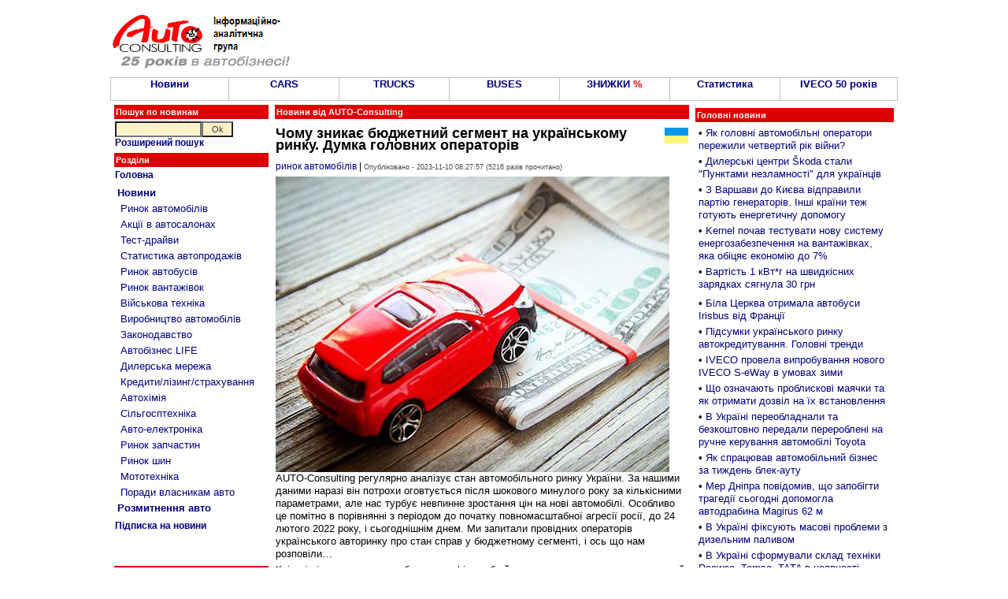

--- FILE ---
content_type: text/html; charset=windows-1251
request_url: http://autoconsulting.com.ua/article.php?sid=55101
body_size: 17154
content:
<script language='JavaScript' type='text/javascript' src='https://www.autoconsulting.com.ua/adclick/adx.js'></script>
<script language='JavaScript' type='text/javascript'>
<!--
   if (!document.phpAds_used) document.phpAds_used = ',';
   phpAds_random = new String (Math.random()); phpAds_random = phpAds_random.substring(2,11);
   
   document.write ("<" + "script language='JavaScript' type='text/javascript' src='");
   document.write ("https://www.autoconsulting.com.ua/adclick/adjs.php?n=" + phpAds_random);
   document.write ("&amp;clientid=525");
   document.write ("&amp;exclude=" + document.phpAds_used);
   if (document.referrer)
      document.write ("&amp;referer=" + escape(document.referrer));
   document.write ("'><" + "/script>");
//-->
</script><noscript><a href='https://www.autoconsulting.com.ua/adclick/adclick.php?n=a2ddb01e' target='_blank'><img src='https://www.autoconsulting.com.ua/adclick/adview.php?clientid=525&amp;n=a2ddb01e' border='0' alt=''></a></noscript>





<html>
<head>
<meta http-equiv="Content-Type" content="text/html; charset=windows-1251">
<title>Чому зникає бюджетний сегмент на українському ринку. Думка головних операторів: Авто новини від AUTO-Consulting - бюджет</title>
<META NAME=KEYWORDS CONTENT="Чому зникає бюджетний сегмент на українському ринку. Думка головних операторів, бюджет, автобазар, автосалон, продажа, авто, автобизнес, автомобиль, автокредит, растаможка авто, автошоу, автоновости, транспорт, автострахование, дороги, автовыстаки, автоновинки, цены, авторынок, автопродажа, СТО">
<META NAME=DESCRIPTION CONTENT="Чому зникає бюджетний сегмент на українському ринку. Думка головних операторів: Авто новости от AUTO-Consulting - автосалон бюджет">

<META property="og:description" content="

AUTO-Consulting регулярно аналізує стан автомобільного ринку України. За нашими даними наразі він потрохи оговтується після шокового минулого року за кількісними параметрами, але нас турбує невпинне зростання цін на нові автомобілі. Особливо це помітно в порівнянні з періодом до початку повномасштабної агресії росії, до 24 лютого 2022 року, і сьогоднішнім днем. Ми запитали провідних операторів українського авторинку про стан справ у бюджетному сегменті, і ось що нам розповіли…" />
<META property="og:image" content="https://www.autoconsulting.com.ua/pictures/_upload/1617101552vYTZ_h.jpg" />

<link rel="SHORTCUT ICON" href="favicon.ico">
<link rel="stylesheet" href="/inc/style.css" type="text/css">
<link rel="alternate" type="application/rss+xml" title="Автобізнес в Україні" href="https://www.autoconsulting.com.ua/rss.html">
<link rel="alternate" type="application/rss+xml" title="Відгуки про автівки" href="https://www.autoconsulting.com.ua/autoforum/rss.php">

</head>

<body bgcolor="#FFFFFF" leftmargin=0 topmargin=0 marginwidth=0 marginheight=0>

<SCRIPT language=JavaScript>
<!--
function hovCell(n) 
{n.style.background='#F8F8F8'
}
function Cell(n) 
{n.style.background='#FFFFFF'
}
//-->
</SCRIPT>


<table width=1000 align=center>
<tr>
<td valign=middle><br><a href='index.php'><img src='https://www.autoconsulting.com.ua/images/logo__25.gif' align=left border=0 alt='Интернет-ресурс информационно-аналитической группы AUTO-Consulting'></a>&nbsp;&nbsp;</td>
<td align=left>
<script language='JavaScript' type='text/javascript' src='https://www.autoconsulting.com.ua/adclick/adx.js'></script>
<script language='JavaScript' type='text/javascript'>
<!--
   if (!document.phpAds_used) document.phpAds_used = ',';
   phpAds_random = new String (Math.random()); phpAds_random = phpAds_random.substring(2,11);
   
   document.write ("<" + "script language='JavaScript' type='text/javascript' src='");
   document.write ("https://www.autoconsulting.com.ua/adclick/adjs.php?n=" + phpAds_random);
   document.write ("&amp;what=zone:2");
   document.write ("&amp;exclude=" + document.phpAds_used);
   if (document.referrer)
      document.write ("&amp;referer=" + escape(document.referrer));
   document.write ("'><" + "/script>");
//-->
</script><noscript><a href='https://www.autoconsulting.com.ua/adclick/adclick.php?n=a4b362fe' target='_blank'><img src='https://www.autoconsulting.com.ua/adclick/adview.php?what=zone:2&amp;n=a4b362fe' border='0' alt=''></a></noscript>
</td></tr>
</table>


<!--                  Верхнее меню                  -->
<table width=1000 border=0 cellspacing=0 cellpadding=0 align=center><tr><td bgcolor=Silver>
<table width=100% height=30 border=0 cellspacing=1 cellpadding=0>
<tr>
<td bgcolor='#FFFFFF' align=center valign=center width=15% onMouseOver=hovCell(this) onMouseOut=Cell(this)><b><a href='news.php' title='Авто-Новини'>Новини</a></b></td>
<td bgcolor='#FFFFFF' align=center valign=center width=14% onMouseOver=hovCell(this) onMouseOut=Cell(this)><b><a href='news.php?part=CARS'>CARS</a></b></td>
<td bgcolor='#FFFFFF' align=center valign=center width=14% onMouseOver=hovCell(this) onMouseOut=Cell(this)><b><a href='news.php?part=TRUCKS'>TRUCKS</a></b></td>
<td bgcolor='#FFFFFF' align=center valign=center width=14% onMouseOver=hovCell(this) onMouseOut=Cell(this)><b><a href='news.php?catid=5'>BUSES</a></b></td>
<td bgcolor='#FFFFFF' align=center valign=center width=14% onMouseOver=hovCell(this) onMouseOut=Cell(this)><b><a href='news.php?part=SALES'>ЗНИЖКИ <font color=red>%</font></a></b></td>
<td bgcolor='#FFFFFF' align=center valign=center width=14% onMouseOver=hovCell(this) onMouseOut=Cell(this)><b><a href='news.php?catid=41'>Статистика</a></b></td>
<td bgcolor='#FFFFFF' align=center valign=center width=15% onMouseOver=hovCell(this) onMouseOut=Cell(this)><b><a href='https://www.autoconsulting.ua/pictures/iveco/2025/iveco50/'>IVECO 50 років</a></b></td>
</tr>
</table>
</td></tr></table>


<script language='JavaScript' type='text/javascript' src='https://www.autoconsulting.com.ua/adclick/adx.js'></script>
<script language='JavaScript' type='text/javascript'>
<!--
   if (!document.phpAds_used) document.phpAds_used = ',';
   phpAds_random = new String (Math.random()); phpAds_random = phpAds_random.substring(2,11);
   
   document.write ("<" + "script language='JavaScript' type='text/javascript' src='");
   document.write ("https://www.autoconsulting.com.ua/adclick/adjs.php?n=" + phpAds_random);
   document.write ("&amp;clientid=525");
   document.write ("&amp;exclude=" + document.phpAds_used);
   if (document.referrer)
      document.write ("&amp;referer=" + escape(document.referrer));
   document.write ("'><" + "/script>");
//-->
</script><noscript><a href='https://www.autoconsulting.com.ua/adclick/adclick.php?n=ab01e362' target='_blank'><img src='https://www.autoconsulting.com.ua/adclick/adview.php?clientid=525&amp;n=ab01e362' border='0' alt=''></a></noscript>







<script language='JavaScript' type='text/javascript' src='https://www.autoconsulting.com.ua/adclick/adx.js'></script>
<script language='JavaScript' type='text/javascript' src='https://www.autoconsulting.com.ua/adclick/adlayer.php?what=zone:5&amp;layerstyle=simple&amp;align=center&amp;valign=bottom&amp;padding=0&amp;padding=0&amp;shifth=0&amp;shiftv=0&amp;closebutton=t&amp;closetime=30&amp;backcolor=FFFFFF&amp;bordercolor=FFFFFF'></script>


<!--                 Левое меню             -->
<table width=1000 align=center>
<tr>
<td valign=top width=200>
<form method=POST action='search.php'>
<table width=100%>
<tr><td class=title>Пошук по новинам</td></tr>
<tr><td class=block>
<input type=text name=q style='width: 110px'><input type=submit value="Ok" name=Go style='width: 40px'><br>
<b><a href='search.php'>Розширений пошук</a></b>
</td></tr>
</form>
</table>


<table width=100%>
<tr><td class=title>Розділи</td></tr>
<tr><td class=block>
<a href='index.php'><b>Головна</b></a><br>
</td></tr>
<tr><td class=block>
<table width=100%  cellspacing=2 cellpadding=1 border=0>
<tr><td><a href='news.php'><b>Новини</b></a><br></td></tr>
<tr><td>&nbsp;<a href='news.php?catid=16'>Ринок автомобілів</a></td></tr>
<tr><td>&nbsp;<a href='news.php?catid=33'>Акції в автосалонах</a></td></tr>
<tr><td>&nbsp;<a href='news.php?catid=32'>Тест-драйви</a></td></tr>
<tr><td>&nbsp;<a href='news.php?catid=41'>Статистика автопродажів</a></td></tr>
<tr><td>&nbsp;<a href='news.php?catid=5'>Ринок автобусів</a></td></tr>
<tr><td>&nbsp;<a href='news.php?catid=4'>Ринок вантажівок</a></td></tr>
<tr><td>&nbsp;<a href='news.php?catid=39'>Військова техніка</a></td></tr>
<tr><td>&nbsp;<a href='news.php?catid=17'>Виробництво автомобілів</a></td></tr>
<tr><td>&nbsp;<a href='news.php?catid=30'>Законодавство</a></td></tr>
<tr><td>&nbsp;<a href='news.php?catid=38'>Автобізнес LIFE</a></td></tr>
<tr><td>&nbsp;<a href='news.php?catid=9'>Дилерська мережа</a></td></tr>
<tr><td>&nbsp;<a href='news.php?catid=34'>Кредити/лізинг/страхування</a></td></tr>
<tr><td>&nbsp;<a href='news.php?catid=13'>Автохімія</a></td></tr>
<tr><td>&nbsp;<a href='http://agropravda.com' target=_blank title='Сільгосптехніка, агробізнес на АгроПравді'>Сільгосптехніка</a></td></tr>
<tr><td>&nbsp;<a href='news.php?catid=35'>Авто-електроніка</a></td></tr>
<tr><td>&nbsp;<a href='news.php?catid=11'>Ринок запчастин</a></td></tr>
<tr><td>&nbsp;<a href='news.php?catid=8'>Ринок шин</a></td></tr>
<tr><td>&nbsp;<a href='http://agropravda.com/news/mototehnika' target=_blank>Мототехніка</a></td></tr>
<tr><td>&nbsp;<a href='news.php?catid=37'>Поради власникам авто</a></td></tr>
<tr><td><a href='custom.php'><b>Розмитнення авто</b></a><br></td></tr>
</table>
</td></tr>
<tr><td class=block><b><a href='http://www.autoonline.com.ua/mail.php'>Підписка на новини</a></b></td></tr>
</table><br>
<table width=100%><tr><td align=center>
<script language='JavaScript' type='text/javascript' src='https://www.autoconsulting.com.ua/adclick/adx.js'></script>
<script language='JavaScript' type='text/javascript'>
<!--
   if (!document.phpAds_used) document.phpAds_used = ',';
   phpAds_random = new String (Math.random()); phpAds_random = phpAds_random.substring(2,11);
   
   document.write ("<" + "script language='JavaScript' type='text/javascript' src='");
   document.write ("https://www.autoconsulting.com.ua/adclick/adjs.php?n=" + phpAds_random);
   document.write ("&amp;what=zone:49");
   document.write ("&amp;exclude=" + document.phpAds_used);
   if (document.referrer)
      document.write ("&amp;referer=" + escape(document.referrer));
   document.write ("'><" + "/script>");
//-->
</script>

</td></tr></table>
<br>

<table width=100%><tr><td class=title>&#149;&nbsp;Новини по темі: <b>бюджет</b></td></tr><tr><td class=block>&#149;&nbsp;<a href='article.php?sid=60048'>На ринку ЄС масово з`являться бюджетні авто за 15 тис. євро</a></td></tr><tr><td class=block>&#149;&nbsp;<a href='article.php?sid=59924'>Верховна Рада проголосувала Бюджет-2026. Що там по автомобільному ринку?</a></td></tr><tr><td class=block>&#149;&nbsp;<a href='article.php?sid=58281'>В лютому 2025 року основним бюджетоформуючим товаром на митниці були автомобілі</a></td></tr><tr><td class=block>&#149;&nbsp;<a href='article.php?sid=58051'>Нафтопродукти та автомобілі стали бюджетоформуючими товарами на митниці у січні</a></td></tr><tr><td class=block>&#149;&nbsp;<a href='article.php?sid=57096'>В Кременчуці створили бюджетний комунальний автомобіль для заміни застарілих ГАЗонів</a></td></tr><tr><td class=block>&#149;&nbsp;<a href='article.php?sid=56976'>В Україні вперше застосували шасі MAN TGM для бюджетної забудови </a></td></tr><tr><td class=block>&#149;&nbsp;<a href='article.php?sid=56842'>Як зміняться бюджетні платежі на авторинку після введення військового збору. Експертна думка</a></td></tr><tr><td class=block>&#149;&nbsp;<a href='article.php?sid=55681'>Штрафи за паркування в січні поповнили бюджет Києва на 5 млн. грн.</a></td></tr><tr><td class=block>&#149;&nbsp;<a href='article.php?sid=55304'>Volkswagen та Renault спільно планують створити бюджетний електромобіль</a></td></tr><tr><td class=block>&#149;&nbsp;<a href='article.php?sid=55230'>Бюджетний дизель: за скільки зараз можна купити новий автомобіль з дизельним двигуном</a></td></tr><tr><td height=10 align=center><b><a href='search.php?q=бюджет'>Ще по <b>бюджет</b>...</a></b></td></tr></table>
</td>

<!--                 Текст новости             -->
<td valign=top width=530>
<table width=100%><tr><td class=title><b>Новини від AUTO-Consulting</b></td></tr></table>
<table width=100%><tr>
<td class=block align=center>

<script language='JavaScript' type='text/javascript' src='https://www.autoconsulting.com.ua/adclick/adx.js'></script>
<script language='JavaScript' type='text/javascript'>
<!--
   if (!document.phpAds_used) document.phpAds_used = ',';
   phpAds_random = new String (Math.random()); phpAds_random = phpAds_random.substring(2,11);
   
   document.write ("<" + "script language='JavaScript' type='text/javascript' src='");
   document.write ("https://www.autoconsulting.com.ua/adclick/adjs.php?n=" + phpAds_random);
   document.write ("&amp;what=zone:3");
   document.write ("&amp;exclude=" + document.phpAds_used);
   if (document.referrer)
      document.write ("&amp;referer=" + escape(document.referrer));
   document.write ("'><" + "/script>");
//-->
</script><noscript><a href='https://www.autoconsulting.com.ua/adclick/adclick.php?n=a1fc9197' target='_blank'><img src='https://www.autoconsulting.com.ua/adclick/adview.php?what=zone:3&amp;n=a1fc9197' border='0' alt=''></a></noscript>

</td>
</tr></table>
<table width=100%><tr><td class=block><a href='news.php?topicid=32'><img src='https://www.autoconsulting.com.ua//images/ukricon.gif' alt='Всі новини по темі - Україна' align=right border=0></a><h1>Чому зникає бюджетний сегмент на українському ринку. Думка головних операторів</h1><a href='news.php?catid=16' title='Всі новини по темі - ринок автомобілів'>ринок автомобілів</a> | <font class=little>Опубліковано - 2023-11-10 08:27:57 (5216 разів прочитано)</font></td></tr><tr><td><img src='https://www.autoconsulting.com.ua/pictures/_upload/1617101552vYTZ_h.jpg' alt='Чому зникає бюджетний сегмент на українському ринку. Думка головних операторів - бюджет'>
<br>
AUTO-Consulting регулярно аналізує стан автомобільного ринку України. За нашими даними наразі він потрохи оговтується після шокового минулого року за кількісними параметрами, але нас турбує невпинне зростання цін на нові автомобілі. Особливо це помітно в порівнянні з періодом до початку повномасштабної агресії росії, до 24 лютого 2022 року, і сьогоднішнім днем. Ми запитали провідних операторів українського авторинку про стан справ у бюджетному сегменті, і ось що нам розповіли…</td></tr><tr><td>Крім цін існує ще одна проблема - дефіцит або й зникнення ряду доступних моделей (до 20000 евро). Деякі з них закінчили свій виробничий цикл, але інші просто перестали імпортуватися. Що відбувається в цьому сегменті та куди він рухається? Щоб дізнатися відповіді на ці та інші питання ми поспілкувались з найбільш активними гравцями автомобільного ринку України. <br><br>

<b><a href='https://www.autoconsulting.com.ua/article.php?sid=55032'>Бюджетний “автомат”: за скільки зараз можна купити новий автомобіль з автоматичною коробкою передач?</a></b><br><br>
<b><a href='https://www.autoconsulting.com.ua/article.php?sid=54924'>Обережний оптимізм: Як головні оператори авторинку оцінюють підсумки продажів за 9 місяців</a></b><br><br>

<img src='https://www.autoconsulting.com.ua/pictures/_upload/1635409108spNu_h.jpg' alt='Чому зникає бюджетний сегмент на українському ринку. Думка головних операторів - бюджет'>
<br><br>

Крім курсу валют, на думку Наталії Топтун, PR-менеджера Renault, серед найголовніших є дві причини зростання цін на бюджетні авто:<br><br>
1.	зміна 	логістичних шляхів: відсутність 		морського сполучення в Україні, перевантаження європейських портів, і, як наслідок, ріст ціни за користування послугами порту, зменшення кількості іноземних перевізників, з якими імпортер працював раніше, та водіїв відповідних категорій в Україні, в тому числі й через мобілізацію;<br><br>
2.	зростання собівартості матеріалів для виробництва автомобілів.<br><br>
<img src='http://www.autoconsulting.com.ua/pictures/_upload/1581354180Cz9Z_h.jpg'>
<br><br>

Андрій Чабанов, директор з маркетингу Stellantis Ukraine, погоджується і додає третю важливу причину:<br><br>
3. Через зламану логістику, весь український бізнес мав переключитись на доставку по суші, тобто автовозами, що спричинило 3 або 4-кратний ріст цін на перевезення. А ще, висока інфляція у США та Єврозоні спричинили ріст собівартості виробництва. Це основні 3 фактори.<br><br>

Дмитро Кондраков, Керівник департаменту продажів автомобілів, якості обслуговування клієнтів та розвитку дилерської мережі Nissan, визначив ще один фактор:<br><br>
<img src='https://www.autoconsulting.com.ua/pictures/_upload/1695740487v0ao_h.jpg' alt='Чому зникає бюджетний сегмент на українському ринку. Думка головних операторів - бюджет'>
<br><br>

4. Одним з головних факторів здорожчання автомобілів стало підвищення рівня їх технологічності. Сучасні інтелектуальні системи безпеки, економні гібридні двигуни, які відповідають нормам Євро 6 та якість матеріалів оздоблення – все це підвищує вартість автомобіля. Звісно, до цього слід також додати зростання цін на сировину, особливо кобальт, а також подорожчання послуг з логістики. <br><br>

<b><a href='https://www.autoconsulting.com.ua/article.php?sid=54681'>Кросовери ставлять рекорди: в ЄС кожен другий проданий авто, в Україні - більше 80%</a></b><br><br>
<b><a href='https://www.autoconsulting.com.ua/article.php?sid=55059'>У якому напрямку розширюють дилерську мережу офіційні імпортери автомобілів</a></b><br><br>

5. Вартість палива. П’яту причину додала Марія Гарань, директор «Порше Україна»: “серед іншого, через вимушене переналаштування логістичних маршрутів та зростання вартості перевезення, в тому числі через підвищення вартості пального, збільшилась також і собівартість нових автомобілів.”<br><br>
<img src='https://www.autoconsulting.com.ua/pictures/_upload/1697636611W3jw_h.jpg' alt='Чому зникає бюджетний сегмент на українському ринку. Думка головних операторів - бюджет'>
<br><br>

“Загалом існує дві категорії причин – зовнішні та внутрішні”, – підсумовує питання Зоя Українська, PR-менеджер Eurocar: “Автовиробники вимушені підвищувати ціни через зростання вартості комплектуючих та виробництва. І хоча цей фактор так само позначається на європейських цінах, через знецінення гривні українські покупці відчувають його сильніше.”<br><br>

<b>Чому бюджетний сегмент став звужуватися?</b><br>
Рівень безробіття в Україні суттєво зріс – до 25% станом на 2022 (у 2021 був 10%). Клієнт, який формує попит на бюджетний сегмент, перерозподілив пріоритети, і витрачає або накопичує кошти на життєво необхідні потреби. <br><br>
 
“В нашій лінійці доступні всі бюджетні моделі, які імпортувались ще до війни, – говорить Андрій Чабанов: Peugeot 301, Opel Crossland, Citroen С3 або C-Elysee. Їх можна придбати сьогодні прямо в салоні. Але бюджетний сегмент насправді зменшився. Багато покупців мали змогу розмитнити вживаний автомобіль за пільговим тарифом минулого року, що призвело до суттєвого зростання імпорту вживаних автомобілів не дивлячись на війну. Зараз ці автомобілі перепродаються, що призвело також до зростання сегменту Internal resales у 2023 році.” <br><br>
<img src='https://www.autoconsulting.com.ua/pictures/Peugeot/2019/Peugeot_301_01.jpg' alt='Чому зникає бюджетний сегмент на українському ринку. Думка головних операторів - бюджет'>
<br><br>

– Україна є частиною європейського ринку і в нашій країні пропонуються ідентичні загальноєвропейським моделі. В Європі бюджетні моделі зникли через високі вимоги до безпеки, комфорту, норм токсичності. Постачання в Україну бюджетних моделей з ринків Азії та Африки не є комерційно доцільним та обмежено війною, – вважає Дмитро Кондраков. <br><br>

На думку Марії Гарань, пропозиція бюджетних моделей скорочується не тільки в Україні, а й на глобальному рівні. У першу чергу це пов&#700;язано із загальним зростанням собівартості виробництва нових автомобілів, а також через введення більш жорстких регуляторних вимог, що стосуються екологічних та безпекових стандартів. В Україні, на додачу до вищезазначеного, стримуючим фактором є висока конкуренція зі сторони вживаних автомобілів, що постачаються у значних обсягах як з США, так і з країн ЄС. <br><br>

– Стратегія розвитку європейських виробників пов'язана з вимогами європейського законодавства щодо рівня емісій. Все це здорожчує автомобілі та об'єктивно скорочує пропозицію у бюджетному сегменті. З іншого боку, щоб розробляти спеціальні бюджетні моделі, потрібно мати достатній ринок збуту, який забезпечить рентабельність виробництва. Це - щонайменше 50 тисяч однієї моделі на рік. Зрозуміло, що в Україні такого потенціалу немає, – пояснює Зоя Українська. <br><br>
<img src='https://www.autoconsulting.com.ua/pictures/_upload/1611918537MOb3_h.jpg' alt='Чому зникає бюджетний сегмент на українському ринку. Думка головних операторів - бюджет'>
<br><br>

<b><a href='https://www.autoconsulting.com.ua/article.php?sid=54328'>Чому в Україні зникає бюджетний сегмент автомобілів. Підсумки півріччя 2023</a></b><br><br>

<b>Куди поділись популярні раніше бюджетні моделі? </b><br>
– Стосовно моделей Renault, – пояснює Наталія Топтун – життєвий цикл моделей Logan, Sandero, Stepway під брендом Renault, які продавалися в Україні, закінчився у 2022 році. Група Renault прагне мінімізувати кількість однакових моделей під брендами Renault та Dacia, щоб зробити модельний ряд кожного бренду унікальним. В грудні 2020 вийшли нові Logan, Sandero, Stepway під брендом Dacia. Натомість під брендом Renault випускатимуться нові моделі з іншими назвами, і одну з них ми збираємося запустити в Україні наступного року. <br><br>

– Бюджетні міські Citroen C1 / Peugeot 107 та 108 закінчили свій виробничий цикл і бренд вирішив вийти з даного сегменту. Імпорт С1 та 108 був зупинений ще у 2019 році і це ні як не пов’язано з війною. Замість С4 Cactus ми успішно презентували і продаємо новий Citroen С4, який було визнано Автомобілем року 2022 в Україні, – розказує Андрій Чабанов. <br><br>
<img src='https://www.autoconsulting.com.ua/pictures/Citroen/2014/Citroen_C1_06.jpg' alt='Чому зникає бюджетний сегмент на українському ринку. Думка головних операторів - бюджет'>
<br><br>

Колись популярні Nissan Micra, Almera й Tiida, нажаль, зникли з продажу ще п’ять років тому через зниження попиту і бренд повністю переключився свого часу на кросовери, а зараз поступово переходить до електромобілів. <br><br>

Нажаль, подібна тенденція захоплює усіх автовиробників, констатують наші співрозмовники.<br><br>

– У зв&#700;язку зі зростанням клієнтського попиту на автомобілі типу SUV, наші Бренди концентруються на розширенні пропозиції саме у цьому сегменті. Стартовими моделями в лінійці SUV в Україні є міські кросовери VW T-Cross та SEAT Arona, – пояснює Марія Гарань. Попит на автомобілі з іншими типами кузову невпинно скорочується, у зв&#700;язку з чим вивід на ринок України додаткових моделей з цим типом кузову не запланований. Автомобілі моделей VW Golf, SEAT Ibiza, SEAT Leon на сьогоднішній день доступні до замовлення за привабливим ціноутворенням, пропонуючи клієнтам широкий вибір асистентів безпеки та функціонального оснащення у всіх комплектаціях. Додатково, на весь модельний ряд наших брендів діють програми фінансування від 0.01% річних. <br><br>
<img src='https://www.autoconsulting.com.ua/pictures/VW/2020/VW_T-Cross_01.jpg' alt='Чому зникає бюджетний сегмент на українському ринку. Думка головних операторів - бюджет'>
<br><br>

Skoda досі пропонує доступні Fabia та Scala, хоча більш практичний Rapid давно зник з продажу і заміни не передбачено, - уточнює Зоя Українська. Розвиток бренду &#352;koda передбачає електрифікацію модельного ряду в кожному сегменті, в тому числі бюджетному. <br><br>

<b>Чи можливо істотно знизити ціни на автомобілі у майбутньому? </b><br>
Чинники, які можуть вплинути на зниження ціни на авто: повернення морських логістичних шляхів, зменшення курсу валют в країні, зниження кредитної ставки. На сьогодні одним з інструментів купівлі автомобілів стає кредитна програма від Рено Україна, - вважає Наталія Топтун. <br><br>

Поділяє цю думку й Андрій Чабанов, додаючи, що імпортні податки на європейське виробництво у нас і так щороку зменшують, згідно договору про лібералізацію податків. Інших суттєвих важелів на даний момент не існує.<br><br>
<img src='https://www.autoconsulting.com.ua/pictures/_upload/1619792687PZax_h.jpg' alt='Чому зникає бюджетний сегмент на українському ринку. Думка головних операторів - бюджет'>
<br><br>

– На сьогоднішній день, враховуючи всі об&#700;єктивні фактори глобального характеру, що впливають на собівартість виробництва, в т.ч. враховуючи той факт, що нові автомобілі мають ставати більш екологічними та містити розширений перелік асистентів безпеки вже у базовому обладнанні, на нашу думку, тенденції до зниження їх вартості відсутні, – каже Марія Гарань. – Тим не менш, пом&#700;якшуючим фактором може стати доступність привабливих програм фінансування для населення та корпоративних клієнтів, як на державному рівні, так і на рівні окремих брендів.<br><br>

– Зі свого боку «Єврокар» як офіційний дистриб’ютор &#352;koda в Україні постійно веде комунікацію з автовиробником щодо ринково-орієнтованої цінової політики для України. Але, оскільки постійно підвищуються стандарти безпеки та вдосконалюються технологічні рішення, це все впливає на кінцеву вартість продукту. &#352;koda давно не є бюджетним автомобілем. Це очевидно, варто подивитися, як змінився модельний портфель бренду за останні роки, – додає Зоя Українська.<br><br>

<b><a href='https://www.autoconsulting.com.ua/article.php?sid=55023'>Навіть попри війну, український авторинок займає непогані позиції серед європейських країн</a></b><br><br>
<b><a href='https://www.autoconsulting.com.ua/article.php?sid=55014'>На скільки змінились ціни на нові автомобілі за час війни. Невтішна статистика</a></b><br><br>

<b>Чи не відштовхнуть ціни клієнтів до ринку б/в?</b><br>
На думку Наталії Топтун (Рено Україна), клієнта, який купує вживаний автомобіль важко переконати купувати новий, оскільки цей клієнт дивиться на кращу комплектацію вживаного авто за ці ж гроші, та ігнорує ризики щодо його подальшої експлуатації. Разом з тим, хто хоч раз купував новий автомобіль із салону дотримується думки, що найкращий автомобіль – новий автомобіль, і саме ці клієнти стають власниками нових авто із салону.<br><br>
<img src='https://www.autoconsulting.com.ua/pictures/_upload/15813541734VKm_h.jpg' alt='Чому зникає бюджетний сегмент на українському ринку. Думка головних операторів - бюджет'>
<br><br>

Погоджується з Наталією й Дмитро Кондраков: – Нові бюджетні та вживані авто мають різного клієнта, особливо корпоративного. Тому пряме порівняння не зовсім доцільне. Якщо казати про фізичних осіб, то імпорт виграє.<br><br>

– Роздрібний покупець, здебільшого, зробив свій вибір на користь вживаного імпорту. Як результат, деякі бренди навіть зменшили продуктову лінійку через низький попит. При цьому, корпоративний сегмент купує і буде купувати лише нові авто. Але все одно через війну і економічні фактори, компанії стали рідше оновлювати свої парки автопарки, – вважає Андрій Чабанов. <br><br>
<img src='http://www.autoconsulting.com.ua/pictures/_upload/16535805233jNr_h.jpg'>
<br><br>

Аналогічної думки притримується Марія Гарань: “Корпоративні клієнти, особливо представництва міжнародних компаній в Україні, все ж надають перевагу новим автомобілям та їх офіційному гарантійному та в цілому сервісному обслуговуванню.”<br><br>

<b><a href='https://www.autoconsulting.com.ua/article.php?sid=54980'>Який обсяг автомобільного ринку України у 2023 році очікують головні оператори</a></b><br><br>
<b><a href='https://www.autoconsulting.com.ua/article.php?sid=54858'>Тренди авторинку України: чи продовжує зростати частка сегменту SUV?</a></b><br><br>

Зоя Українська взагалі переконана, що вживаний імпорт є однією з причин занепаду бюджетного сегменту нових автомобілів в Україні, адже споживач може придбати автомобіль класом вище та з більшим набором опцій за ціною бюджетного нового автомобіля.<br><br>
<img src='https://www.autoconsulting.com.ua/pictures/Skoda/2022/Skoda_Cars_04.jpg' alt='Чому зникає бюджетний сегмент на українському ринку. Думка головних операторів - бюджет'>
<br><br>

Підсумовуючи цю тему можна констатувати, що вищенаведених причин більш ніж достатньо, щоб «поховати» бюджетний сегмент, навіть, в мирній країні. Тим не менше, вибір доступних автомобілів досі існує, про що AUTO-Consulting писав. Щоправда цінову планку довелось суттєво підняти. Наступного разу ми розкажемо про деякі бюджетні новинки, які спробують змінити стан справ у наступному році. <a href='https://t.me/autoconsulting'>Слідкуйте за нашими оновленнями у Телеграм</a><br><br>

<b><a href='https://www.autoconsulting.com.ua/article.php?sid=54989'>За два роки війни бюджетні авто подорожчали на 70-80% і майже зникли з ринку. Які недорогі нові автомобілі ще залишилися?</a></b><br><br></td></tr></table>


<script language='JavaScript' type='text/javascript'>
function twitter(url, text) {
    window.open('https://twitter.com/home/?status='+encodeURIComponent(text)+' '+encodeURIComponent(url),'sharer');
    return false;
}
</script>


<table align=center width=100%>
<tr>
<td class=block align=left>
<a href='https://www.facebook.com/sharer.php?u=http://www.autoconsulting.ua/article.php?sid=55101' rel='nofollow' target=_blank><img src='/images/fb.jpg' border=0 alt='FaceBook'></a>
&nbsp; &nbsp;
<a href='#' onClick='return twitter("https://www.autoconsulting.ua/article.php?sid=55101", "Чому зникає бюджетний сегмент на українському ринку. Думка головних операторів")'><img src='/images/tw.jpg' border=0 alt='Twitter'></a>
&nbsp; &nbsp;
<a href='http://www.autoonline.com.ua/mail.php' rel='nofollow' target=_blank><img src='/images/email.jpg' border=0 alt='email'></a>
&nbsp; &nbsp;
<a href='https://t.me/autoconsulting' rel='nofollow' target=_blank><img src='/images/t.jpg' border=0 alt='Telegram'></a> &nbsp; <b><a href='https://t.me/autoconsulting' rel='nofollow' target=_blank>Підпишись на канал в Telegram</a></b>
</td>
</tr>
</table>

<br><br>

<!--                   Строка подписки и ленты новостей                  -->
<table align=center width=100%>
<tr>
<td width=33% class=block align=center><b><a href='http://www.autoonline.com.ua/mail.php' target=_blank>Підпишись на новини на пошту<br></a></b></td>
<td width=33% class=block align=center>
<a href='news.php?topicid=32' title='Всі новини по темі - Україна'>Новини по темі - Україна</a></td>
<td width=33% class=block align=center>
<a href='news.php?catid=16' title='Всі новини по темі - ринок автомобілів'>Всі новини по темі ринок автомобілів</a></td>
</tr>
</table>


<br>
<table align=center width=100%>
<tr><td class=block align=center>
<script language='JavaScript' type='text/javascript' src='https://www.autoconsulting.com.ua/adclick/adx.js'></script>
<script language='JavaScript' type='text/javascript'>
<!--
   if (!document.phpAds_used) document.phpAds_used = ',';
   phpAds_random = new String (Math.random()); phpAds_random = phpAds_random.substring(2,11);
   
   document.write ("<" + "script language='JavaScript' type='text/javascript' src='");
   document.write ("https://www.autoconsulting.com.ua/adclick/adjs.php?n=" + phpAds_random);
   document.write ("&amp;what=zone:44");
   document.write ("&amp;exclude=" + document.phpAds_used);
   if (document.referrer)
      document.write ("&amp;referer=" + escape(document.referrer));
   document.write ("'><" + "/script>");
//-->
</script><noscript><a href='https://www.autoconsulting.com.ua/adclick/adclick.php?n=a4b362fe' target='_blank'><img src='https://www.autoconsulting.com.ua/adclick/adview.php?what=zone:44&amp;n=a4b362fe' border='0' alt=''></a></noscript>
</td></tr>
</table>
<br>


<table width=100%>
<tr>
<td width=50% valign=top>
<table width=100%>
<tr><td class=title>Цікаве по темі...</td></tr>
<tr><td height=7>&#149;&nbsp;<a href='article.php?sid=60095'><b>Toyota остаточно взяла курс на відмову від традиційних двигунів</b></a></td></tr><tr><td height=7>&#149;&nbsp;<a href='article.php?sid=60070'><b>Volkswagen відмовляється від прямих продажів електромобілів через агентську модель в Європі</b></a></td></tr><tr><td height=7>&#149;&nbsp;<a href='article.php?sid=60108'><b>Німеччина передала нові Renault Duster для цифровізації лісового сектору</b></a></td></tr><tr><td height=7>&#149;&nbsp;<a href='article.php?sid=60048'><b>На ринку ЄС масово з`являться бюджетні авто за 15 тис. євро</b></a></td></tr><tr><td height=7>&#149;&nbsp;<a href='article.php?sid=60127'><b>В Україні дебютував новий DS №4. Відомі ціни</b></a></td></tr><tr><td height=7>&#149;&nbsp;<a href='article.php?sid=60192'><b>Визначено найпопулярніший автомобіль 2025 року в Україні та світі</b></a></td></tr><tr><td height=7>&#149;&nbsp;<a href='article.php?sid=60113'><b>Українці у грудні ставлять рекорди купівлі нових авто. Що купують?</b></a></td></tr><tr><td height=7>&#149;&nbsp;<a href='article.php?sid=60038'><b>Українському замовнику поставили нову партію пікапів JAC T6</b></a></td></tr><tr><td height=7>&#149;&nbsp;<a href='article.php?sid=60097'><b>На Київщині ветеранам передали інклюзивні автомобілі</b></a></td></tr><tr><td height=7>&#149;&nbsp;<a href='article.php?sid=60091'><b>Новий DS N°4 вже в Україні</b></a></td></tr><tr><td height=7>&#149;&nbsp;<a href='article.php?sid=60215'><b>Renault представляє новий флагманський кросовер Renault Filante</b></a></td></tr><tr><td height=7>&#149;&nbsp;<a href='article.php?sid=60195'><b>Яким буде новий фастбек PEUGEOT 408</b></a></td></tr><tr><td height=7>&#149;&nbsp;<a href='article.php?sid=60101'><b>В Україні проходить третій етап конкурсу «Автомобіль року-2026». Відомі ще 8 претендентів на перемогу</b></a></td></tr><tr><td height=7>&#149;&nbsp;<a href='article.php?sid=60013'><b>Zeekr вже виготовив 10 000 автомобілів для Європи</b></a></td></tr><tr><td height=7>&#149;&nbsp;<a href='article.php?sid=60016'><b>Переосмислення бестселера: до серійного виробництва готується новий Volkswagen ID.Polo</b></a></td></tr></table>
</td>
<td width=50% valign=top>

<script async src="//pagead2.googlesyndication.com/pagead/js/adsbygoogle.js"></script>
<!-- 300*600 -->
<ins class="adsbygoogle"
     style="display:inline-block;width:250px;height:800px"
     data-ad-client="ca-pub-3419960435156832"
     data-ad-slot="4119695108"></ins>
<script>
(adsbygoogle = window.adsbygoogle || []).push({});
</script>

</td></tr>
</table>


</td>

<!--                 Главные 20 новостей             -->
<td valign=top>
<table width=100%>
<tr><td class=block align=center>
<script language='JavaScript' type='text/javascript' src='https://www.autoconsulting.com.ua/adclick/adx.js'></script>
<script language='JavaScript' type='text/javascript'>
<!--
   if (!document.phpAds_used) document.phpAds_used = ',';
   phpAds_random = new String (Math.random()); phpAds_random = phpAds_random.substring(2,11);
   
   document.write ("<" + "script language='JavaScript' type='text/javascript' src='");
   document.write ("https://www.autoconsulting.com.ua/adclick/adjs.php?n=" + phpAds_random);
   document.write ("&amp;what=zone:33");
   document.write ("&amp;exclude=" + document.phpAds_used);
   if (document.referrer)
      document.write ("&amp;referer=" + escape(document.referrer));
   document.write ("'><" + "/script>");
//-->
</script><noscript><a href='https://www.autoconsulting.com.ua/adclick/adclick.php?n=a68e69d2' target='_blank'><img src='https://www.autoconsulting.com.ua/adclick/adview.php?what=zone:33&amp;n=a68e69d2' border='0' alt=''></a></noscript>
</td></tr>
<tr><td class=title>Головні новини</td></tr>
<tr><td class=block>
<table width=100%>
<tr><td height=7>&#149;&nbsp;<a href='article.php?sid=60288'>Як головні автомобільні оператори пережили четвертий рік війни?</a></td></tr><tr><td height=7>&#149;&nbsp;<a href='article.php?sid=60287'>Дилерські центри &#352;koda стали "Пунктами незламності" для українців</a></td></tr><tr><td height=7>&#149;&nbsp;<a href='article.php?sid=60286'>З Варшави до Києва відправили партію генераторів. Інші країни  теж готують енергетичну допомогу</a></td></tr><tr><td height=7>&#149;&nbsp;<a href='article.php?sid=60285'>Kernel почав тестувати нову систему енергозабезпечення на вантажівках, яка обіцяє економію до 7%</a></td></tr><tr><td height=7>&#149;&nbsp;<a href='article.php?sid=60284'>Вартість 1 кВт*г на швидкісних зарядках сягнула 30 грн</a></td></tr><tr><td align=center>
<script language='JavaScript' type='text/javascript' src='https://www.autoconsulting.com.ua/adclick/adx.js'></script>
<script language='JavaScript' type='text/javascript'>
<!--
   if (!document.phpAds_used) document.phpAds_used = ',';
   phpAds_random = new String (Math.random()); phpAds_random = phpAds_random.substring(2,11);
   
   document.write ("<" + "script language='JavaScript' type='text/javascript' src='");
   document.write ("https://www.autoconsulting.com.ua/adclick/adjs.php?n=" + phpAds_random);
   document.write ("&amp;what=zone:63");
   document.write ("&amp;exclude=" + document.phpAds_used);
   if (document.referrer)
      document.write ("&amp;referer=" + escape(document.referrer));
   document.write ("'><" + "/script>");
//-->
</script><noscript><a href='https://www.autoconsulting.com.ua/adclick/adclick.php?n=a38341a8' target='_blank'><img src='https://www.autoconsulting.com.ua/adclick/adview.php?what=zone:63&amp;n=a38341a8' border='0' alt=''></a></noscript>
</td></tr>
<tr><td height=7>&#149;&nbsp;<a href='article.php?sid=60283'>Біла Церква отримала автобуси Irisbus від Франції</a></td></tr><tr><td height=7>&#149;&nbsp;<a href='article.php?sid=60282'>Підсумки українського ринку автокредитування. Головні тренди</a></td></tr><tr><td height=7>&#149;&nbsp;<a href='article.php?sid=60281'>IVECO провела випробування нового IVECO S-eWay в умовах зими</a></td></tr><tr><td height=7>&#149;&nbsp;<a href='article.php?sid=60280'>Що означають проблискові маячки та як отримати дозвіл на їх встановлення</a></td></tr><tr><td height=7>&#149;&nbsp;<a href='article.php?sid=60279'>В Україні переобладнали та безкоштовно передали перероблені на ручне керування автомобілі Toyota</a></td></tr><tr><td height=7>&#149;&nbsp;<a href='article.php?sid=60278'>Як спрацював автомобільний бізнес за тиждень блек-ауту</a></td></tr><tr><td height=7>&#149;&nbsp;<a href='article.php?sid=60277'>Мер Дніпра повідомив, що запобігти трагедії сьогодні допомогла автодрабина Magirus 62 м</a></td></tr><tr><td height=7>&#149;&nbsp;<a href='article.php?sid=60276'>В Україні фіксують масові проблеми з дизельним паливом</a></td></tr><tr><td height=7>&#149;&nbsp;<a href='article.php?sid=60274'>В Україні сформували склад техніки Daewoo, Temsa, TATA  в наявності</a></td></tr><tr><td height=7>&#149;&nbsp;<a href='article.php?sid=60272'>Концерн ZF запускає нове покоління автомобільного AI</a></td></tr><tr><td height=7>&#149;&nbsp;<a href='article.php?sid=60271'>У Миколаєві теж тимчасово припинили перевезення міським електротранспортом, за виключенням моделей з автономною ходою</a></td></tr><tr><td height=7>&#149;&nbsp;<a href='article.php?sid=60270'>Завдяки Швейцарії в Україні відбудеться транспортна революція </a></td></tr><tr><td height=7>&#149;&nbsp;<a href='article.php?sid=60269'>Через снігопади в Україні фіксують підвищений попит на дооснащення спецтехніки снігоочисними відвалами</a></td></tr><tr><td height=7>&#149;&nbsp;<a href='article.php?sid=60268'>В Києві почнуть курсувати ще 20 нових автобусів Anadolu Isuzu</a></td></tr><tr><td height=7>&#149;&nbsp;<a href='article.php?sid=60266'>Франція і Євросоюз розірвуть торговельну угоду з США. Чому це правильний крок?</a></td></tr><tr><td height=10 align=center><b><a href='news.php'>Всі новини...</a></b></td></tr>
</table>
</td></tr>
</table>


</td>
</tr>
</table>


<table width=100%>
<tr><td align=center>
<script language='JavaScript' type='text/javascript' src='https://www.autoconsulting.com.ua/adclick/adx.js'></script>
<script language='JavaScript' type='text/javascript'>
<!--
   if (!document.phpAds_used) document.phpAds_used = ',';
   phpAds_random = new String (Math.random()); phpAds_random = phpAds_random.substring(2,11);
   
   document.write ("<" + "script language='JavaScript' type='text/javascript' src='");
   document.write ("https://www.autoconsulting.com.ua/adclick/adjs.php?n=" + phpAds_random);
   document.write ("&amp;what=zone:2");
   document.write ("&amp;exclude=" + document.phpAds_used);
   if (document.referrer)
      document.write ("&amp;referer=" + escape(document.referrer));
   document.write ("'><" + "/script>");
//-->
</script><noscript><a href='https://www.autoconsulting.com.ua/adclick/adclick.php?n=a4b362fe' target='_blank'><img src='https://www.autoconsulting.com.ua/adclick/adview.php?what=zone:2&amp;n=a4b362fe' border='0' alt=''></a></noscript>
</td></tr>
</table>

<br>

<table width=1000 align=center>
<tr>
<td valign=top width=25%>
<!--           Авто- мото- музеи и коллекции Украины            -->
<table width=100%>
<tr>
<td class=title>Авто- мото- музеї та колекції України</td>
</tr>
<tr>
<td class=block>
<a href='article.php?sid=47658'>«Фаетон» Запорожжя</a><br>
<a href='article.php?sid=47817'>«Ретро Гараж» Львів</a><br>
<a href='article.php?sid=47724'>«Винтаж Гаражъ» Дніпро</a><br>
<a href='article.php?sid=54109'>«Машини часу» Дніпро</a><br>
<a href='article.php?sid=54664'>Музей КПІ Київ</a><br>
<a href='article.php?sid=48262'>Harley-Davidson Kyiv</a><br>
<a href='article.php?sid=47845'>«Мотомір» Камєнскоє</a><br>
<a href='article.php?sid=47567'>Ретромотомузей Львів</a><br>
<a href='article.php?sid=47144'>Zastava Умань</a><br>
<a href='article.php?sid=47611'>Мотоколекція OldCarService Київ</a><br>
<a href='article.php?sid=29960'>Гараж Януковича</a><br>
<a href='article.php?sid=47590'>Мотоколекція Берегово</a><br>
<a href='article.php?sid=50087'>Ретро музей Карлівка</a><br>
<a href='article.php?sid=46150'>Колекція Львівських мопедів</a><br>
<a href='article.php?sid=49590'>100 екземплярів за 100 років</a><br>
<a href='https://www.youtube.com/watch?v=t-Wo1ZS_MiQ'>Колекційна мото- вело- ЗАЛА</a><br>
</td>
</tr>
</table>


<br>
<!--               Заводы, где делают Ваши машины             -->
<table width=100%>
<tr>
<td class=title>Заводи, де виробляють <br>Ваші машини</td>
</tr>
<tr>
<td class=block>
<a href='article.php?sid=56690'>Книга по історії появи мотовиробництв в Україні</a><br>
<a href='article.php?sid=34977'>Український авторинок за 100 років</a><br>
<a href='article.php?sid=13088'>ЗАЗ 2009 р.</a>, <a href='article.php?sid=19160'>Як роблять ZAZ Forza 2011 р.</a>, <a href='article.php?sid=39933'>ЗАЗ 2017 р.</a><br>
<a href='article.php?sid=10017'>Богдан (Черкасы)</a>, <a href='article.php?sid=13323'>2009</a>, <a href='article.php?sid=29274'>2013</a>, <a href='article.php?sid=44191'>2019 рік</a><br>
<a href='article.php?sid=29274'>Богдан JAC</a>, <a href='article.php?sid=42352'>Богдан-МАЗ</a><br>
<a href='article.php?sid=20871'>АвтоВАЗ</a><br>
<a href='article.php?sid=34434'>ЛуАЗ</a>, <a href='article.php?sid=36343'>ЛуАЗ 2016</a><br>
<a href='article.php?sid=1044'>Черкаський Автобус 2003</a>, <a href='article.php?sid=35549'>2016 рік</a><br>
<a href='article.php?sid=7172'>КрАСЗ</a><br>
<a href='article.php?sid=33161'>Що залишилося від ЛАЗу</a><br>
<a href='article.php?sid=46953'>Що залишилося від КМЗ</a><br>
<a href='article.php?sid=46282'>Що залишилося від ХВЗ</a><br>
<a href='article.php?sid=47885'>Що залишилося від ЛМЗ</a><br>
<a href='article.php?sid=5399'>Єврокар</a><br>
<a href='article.php?sid=6872'>ЧАЗ</a><br>
<a href='article.php?sid=1045'>Часов-Яр</a><br>
<a href='article.php?sid=47355'>Історія КМЗ</a><br>
<a href='article.php?sid=38867'>Завод ім. Малишева</a><br>
<a href='article.php?sid=32890'>Київський БТЗ</a><br>
<a href='https://www.youtube.com/watch?v=Yo6n9dQQcvM'>Перший український автозавод</a><br>
<a href='article.php?sid=46557'>Велосипеди України</a><br>
<a href='article.php?sid=33053'>Audi</a><br>
<a href='article.php?sid=36084'>Jaguar Land Rover China</a><br>
<a href='article.php?sid=29074'>Peugeot</a><br>
<a href='article.php?sid=24333'>Porsche</a><br>
<a href='article.php?sid=28743'>Volvo</a><br>
<a href='article.php?sid=6436'>FSO</a><br>
<a href='article.php?sid=14958'>KIA Slovakia</a> <a href='article.php?sid=21075'>KIA Russia</a> <a href='article.php?sid=28655'>KIA Korea</a><br>
<a href='article.php?sid=29181'>Lamborghini</a><br>
<a href='article.php?sid=28806'>MG</a><br>
<a href='article.php?sid=23076'>BYD</a><br>
<a href='article.php?sid=58957'>Cezet (CZ)</a><br>
<a href='article.php?sid=6385'>Chery</a>, <a href='article.php?sid=36029'>Chery 2016</a><br>
<a href='article.php?sid=23658'>Geely</a>, <a href='article.php?sid=27350'>Emgrand EC8</a>, <a href='article.php?sid=33382'>Emgrand GC9</a><br>
<a href='article.php?sid=8566'>Great-Wall</a>, <a href='article.php?sid=23801'>2012 рік</a><br>
<a href='article.php?sid=24560'>FORD Otosan</a><br>
<a href='article.php?sid=33095'>MAN & Neoplan Туреччина</a><br>
<a href='article.php?sid=4139'>IVECO</a><br>
<a href='article.php?sid=27292'>MAN</a><br>
<a href='article.php?sid=44168'>Scania Сідертельє</a><br>
<a href='article.php?sid=7697'>ГАЗ</a>, <a href='article.php?sid=16272'>ГАЗ 2010</a><br>
<a href='article.php?sid=28279'>УАЗ</a><br>
</td>
</tr>
</table>
<br>
<!--                    Лічильники                    -->
<table width=100%>
<tr>
<td class=title>Лічильники</td>
</tr>
<tr><td class=block align=center>
<!--bigmir)net TOP 100-->
<span id='obHP'></span>
<script type="text/javascript" language="javascript"><!--
bmN=navigator,bmD=document,bmD.cookie='b=b',i=0,bs=[],bm={v:6436,s:6436,t:27,c:bmD.cookie?1:0,n:Math.round((Math.random()* 1000000)),w:0};
try{obHP.style.behavior="url('#default#homePage')";obHP.addBehavior('#default#homePage');if(obHP.isHomePage(window.location.href))bm.h=1;}catch(e){;}
for(f=self;f!=f.parent;f=f.parent)bm.w++;
try{if(bmN.plugins&&bmN.mimeTypes.length&&(x=bmN.plugins['Shockwave Flash']))bm.m=parseInt(x.description.replace(/([a-zA-Z]|s)+/,''));
else for(f=3;f<20;f++)if(eval('new ActiveXObject("ShockwaveFlash.ShockwaveFlash.'+f+'")'))bm.m=f}catch(e){;}
try{bm.y=bmN.javaEnabled()?1:0}catch(e){;}
try{bmS=screen;bm.v^=bm.d=bmS.colorDepth||bmS.pixelDepth;bm.v^=bm.r=bmS.width}catch(e){;}
r=bmD.referrer.slice(7);if(r&&r.split('/')[0]!=window.location.host){bm.f=escape(r);bm.v^=r.length}
bm.v^=window.location.href.length;for(x in bm)bs[i++]=x+bm[x];
bmD.write('<a rel="nofollow" href="https://www.bigmir.net/" target="_blank" onClick="img=new Image();img.src=&quot;https://www.bigmir.net/?cl=6436&quot;;"><img src="https://c.bigmir.net/?'+bs.join('&')+'"  width="88" height="63" border="0" alt="bigmir)net TOP 100" title="bigmir)net TOP 100"></a>');
//-->
</script>
<!--bigmir)net TOP 100-->

<br>

<!-- Google Analytics -->
<script>
  (function(i,s,o,g,r,a,m){i['GoogleAnalyticsObject']=r;i[r]=i[r]||function(){
  (i[r].q=i[r].q||[]).push(arguments)},i[r].l=1*new Date();a=s.createElement(o),
  m=s.getElementsByTagName(o)[0];a.async=1;a.src=g;m.parentNode.insertBefore(a,m)
  })(window,document,'script','https://www.google-analytics.com/analytics.js','ga');

  ga('create', 'UA-99358129-1', 'auto');
  ga('send', 'pageview');

</script>
<br>


<TABLE ALIGN="center" cellpadding="0" cellspacing="0" border="0" height="31" width="88" style="font:12px Tahoma;width:88;text-align:right" ><TR>

<TD BACKGROUND="https://shalb.com/img/offbut.gif" WIDTH="88" HEIGHT="31">

<a style="font:12px Tahoma;color:#0295DB;text-decoration: none; " title="network security assessment" rel="nofollow" href="http://shalb.com/" target=_blank>SHALB&nbsp;&nbsp;</a><br><a style="font:12px Tahoma;color:#0295DB;text-decoration: none;" title="website security audit" rel="nofollow" href="http://shalb.com/en/services/appaudit/" target=_blank> Secured&nbsp;&nbsp;</a>
</TD></TR></TABLE> 

<br><br>
<br><br>
<font class=little>Купить машину на <a rel="nofollow" href="http://avtosale.com.ua/" target=_blank>автопродаже</a>? Автобазар Украины.</font>
<br><br>

</td></tr>
</table>
</td>

<td valign=top width=25%>
<table width=100%>
<tr><td class=title><a href='top.php'><font color=#FFFFFF><u>Популярні новини</u></font></a></td></tr>
<tr><td height=7>&#149;&nbsp;<a href='article.php?sid=60242'>В Україні почалось серійне виробництво повнопривідних шасі</a></td></tr><tr><td height=7>&#149;&nbsp;<a href='article.php?sid=60142'>В Україні збудують завод світового автоконцерну</a></td></tr><tr><td height=7>&#149;&nbsp;<a href='article.php?sid=60190'>Український виробник почав виготовляти авто для ліквідації лісових пожеж</a></td></tr><tr><td height=7>&#149;&nbsp;<a href='article.php?sid=60095'>Toyota остаточно взяла курс на відмову від традиційних двигунів</a></td></tr><tr><td height=7>&#149;&nbsp;<a href='article.php?sid=60188'>Чому сучасні нові автомобілі поставляються без запасного колеса</a></td></tr><tr><td height=7>&#149;&nbsp;<a href='article.php?sid=60276'>В Україні фіксують масові проблеми з дизельним паливом</a></td></tr><tr><td height=7>&#149;&nbsp;<a href='article.php?sid=60132'>У грудні на авторинку було встановлено рекорд продажів нових авто</a></td></tr><tr><td height=7>&#149;&nbsp;<a href='article.php?sid=60177'>В 2026 році український перевізник придбає найбільшу партію важковозів</a></td></tr><tr><td height=7>&#149;&nbsp;<a href='article.php?sid=60218'>Японія поставила Україні всі обіцяні військові позашляховики</a></td></tr><tr><td height=7>&#149;&nbsp;<a href='article.php?sid=60196'>Український виробник причепів виходить на ринок США</a></td></tr><tr><td height=7>&#149;&nbsp;<a href='article.php?sid=60104'>Тест-драйв Cupra Terramar: шалений кросовер з чарівною кнопкою</a></td></tr><tr><td height=7>&#149;&nbsp;<a href='article.php?sid=60185'>В Україні виготовили 25-ти тонний автокран на потужному шасі Daewoo Novus</a></td></tr><tr><td height=7>&#149;&nbsp;<a href='article.php?sid=60256'>Військовим передали паливозаправники Renault Trucks 8*4</a></td></tr><tr><td height=7>&#149;&nbsp;<a href='article.php?sid=60108'>Німеччина передала нові Renault Duster для цифровізації лісового сектору</a></td></tr><tr><td height=7>&#149;&nbsp;<a href='article.php?sid=60134'>Київщина почала отримувати велику партію міських автобусів</a></td></tr></table>
</td>

<td valign=top width=25%>

<table width=100%><tr><td class=title><a href='news.php?catid=33'><font color=#FFFFFF><u>Акції у дилерів...</u></font></a></td></tr>
<tr><td height=7>&#149;&nbsp;<a href='article.php?sid=60253'>СЕЗОН ВАШИХ ПЕРЕВАГ. В Україні діє спеціальна пропозиція на автомобілі BMW 2025 року виробництва</a></td></tr><tr><td height=7>&#149;&nbsp;<a href='article.php?sid=60212'>На новий BMW 3 серії діє спеціальна пропозиція від 1 650 000 грн.</a></td></tr><tr><td height=7>&#149;&nbsp;<a href='article.php?sid=60002'>На Mitsubishi Eclipse Cross діє вигода до 94 000 грн.</a></td></tr><tr><td height=7>&#149;&nbsp;<a href='article.php?sid=59989'>Honda влаштовує «Фантастичний Розпродаж» автомобілів з вигодою до 200 000 грн.</a></td></tr><tr><td height=7>&#149;&nbsp;<a href='article.php?sid=59976'>В грудні на Mitsubishi Pajero Sport діє вигода до 128 000 грн.</a></td></tr><tr><td height=7>&#149;&nbsp;<a href='article.php?sid=59960'>До зимових свят Benish GPS дарує безкоштовний монтаж та -10% на автобезпеку</a></td></tr><tr><td height=7>&#149;&nbsp;<a href='article.php?sid=59956'>На запчастини до автомобілів Mitsubishi діє вигідна зимова пропозиція</a></td></tr><tr><td height=7>&#149;&nbsp;<a href='article.php?sid=59901'>В Україні стартувала акція «Value+ для автомобілів Renault віком 3+ років»</a></td></tr><tr><td height=7>&#149;&nbsp;<a href='article.php?sid=59891'>Автомобілі SEAT пропонуються зі складу за фіксованим курсом 45 грн/євро</a></td></tr><tr><td height=7>&#149;&nbsp;<a href='article.php?sid=59883'>Автомобілі CUPRA доступні зі складу за фіксованим курсом 45 грн./Євро</a></td></tr><tr><td height=7>&#149;&nbsp;<a href='article.php?sid=59874'>Останній шанс придбати CITROEN C5 Aircross на дизелі та по спеціальній ціні</a></td></tr><tr><td height=7>&#149;&nbsp;<a href='article.php?sid=59859'>В «Чорну п`ятницю» на популярні кросовери Mitsubishi діє знижка 3%</a></td></tr><tr><td height=7>&#149;&nbsp;<a href='article.php?sid=59856'>«Чорна п`ятниця» від CITROEN: на CITROEN C4 та C5 Aircross діють знижки до 50 000 грн.</a></td></tr><tr><td height=7>&#149;&nbsp;<a href='article.php?sid=59843'>PEUGEOT підготував спеціальні пропозиції на «Чорну п’ятницю»</a></td></tr><tr><td height=7>&#149;&nbsp;<a href='article.php?sid=59835'>На електромобілі BMW діє спеціальна кредитна пропозицій зі ставкою 0,01% річних</a></td></tr></table>

</td>

<td valign=top width=25%>
<!--                 Исторія               -->
<table width=100%>
<tr>
<td class=title>Авто історія</td>
</tr>
<tr>
<td class=block>
<a href='article.php?sid=40950'>Історія АвтоЗАЗа</a><br>
<a href='article.php?sid=34434'>Історія Богдан/ЛуАЗ</a><br>
<a href='article.php?sid=38312'>Історія Черкаський автобус</a><br>
<a href='article.php?sid=49314'>Історія КМЗ</a> / <a href='article.php?sid=47355'>КМЗ 75 років</a><br>
<a href='article.php?sid=27176'>Музей Audi</a><br>
<a href='article.php?sid=55481'>Історія NSU</a><br>
<a href='article.php?sid=30264'>Музей BMW</a><br>
<a href='article.php?sid=32517'>Музей Citroen</a><br>
<a href='https://autoconsulting.com.ua/pictures/Citroen/2019/Citroen100years/legends.html'>Історія Citroen</a><br>
<a href='article.php?sid=55432'>Музей DAF</a><br>
<a href='article.php?sid=42190'>Музей Ferrari</a><br>
<a href='article.php?sid=22996'>Музей Fiat</a><br>
<a href='article.php?sid=58956'>IVECO 50 років</a><br>
<a href='article.php?sid=28886'>Музей MG</a><br>
<a href='article.php?sid=23625'>Музей Peugeot</a><br>
<a href='article.php?sid=49012'>Історія Dangel 4x4</a><br>
<a href='article.php?sid=55397'>Історія Jeep</a><br>
<a href='article.php?sid=57594'>Історія Mazda</a><br>
<a href='article.php?sid=24487'>Музей Porsche</a><br>
<a href='article.php?sid=29407'>Музей Volvo</a><br>
<a href='article.php?sid=41416'>Парк Ferrari World Park</a><br>
<a href='article.php?sid=33254'>ВАЗ-2101 "Копійка"</a><br>
<a href='article.php?sid=38539'>ВАЗ-2121 "Нива"/LADA 4x4</a><br>
<a href='article.php?sid=38621'>LADA Sport</a><br>
<a href='article.php?sid=33875'>ГАЗ-24 "Волга"</a><br>
<a href='article.php?sid=34434'>ЛуАЗ-969</a><br>
<a href='article.php?sid=34787'>ЗАЗ-965</a><br>
<a href='article.php?sid=45115'>Перший український мотоцикл</a><br>
<a href='article.php?sid=49580'>Найперша мотоколяска К-1В</a><br>
<a href='article.php?sid=46896'>Перший київський мотоцикл К-1Б</a><br>
<a href='article.php?sid=46150'>Всі модели ЛМЗ</a><br>
<a href='article.php?sid=59119'>Історія мото Cezet (CZ)</a><br>
<a href='article.php?sid=43931'>Історія Mini</a><br>
<a href='article.php?sid=32359'>Музей в Брюселі</a><br>
<a href='article.php?sid=31033'>Музей в Турині</a><br>
<a href='article.php?sid=30680'>Музей в Пекині</a><br>
<a href='article.php?sid=33993'>Музей в Шанхаї</a><br>
<a href='article.php?sid=22537'>Гараж Князя Монако</a><br>
<a href='article.php?sid=26416'>Авто королів XX сторіччя</a><br>
<a href='article.php?sid=29960'>Гараж Януковича</a><br>
<a href='article.php?sid=25807'>Китайський автопром</a><br>
<a href='article.php?sid=24165'>Турецький автопром</a><br>
<a href='article.php?sid=28698'>Корейський автопром</a><br>
<a href='article.php?sid=23720'>Авто II світової війни</a><br>
<a href='article.php?sid=33390'>Автівки Великої Перемоги</a><br>
<a href='article.php?sid=43905'>Авто Ленд-ліза</a><br>
<a href='article.php?sid=32261'>Лімузини російських вождів</a><br>
<a href='article.php?sid=27125'>Київський тролейбус</a><br>
<a href='article.php?sid=34941'>Київський автобус</a><br>
<a href='article.php?sid=34670'>Перші українські тролейбуси</a><br>
<a href='article.php?sid=35059'>Київський швидкісний трамвай</a><br>
<a href='article.php?sid=45224'>НТУ - 75 років</a><br>
<a href='article.php?sid=35188'>Перші авто та автоСМІ в Україні</a><br>
<a href='article.php?sid=53723'>ТОП10+ найстаріших автомобілів в Україні</a><br>
<a href='article.php?sid=51336'>Автономера Київа за 116 років</a><br>
<a href='article.php?sid=34977'>Статистика українського авторинку за 100 років</a><br>
<a href='article.php?sid=56690'>Історія появи українського мото- та велопрому</a><br>
<a href='article.php?sid=44656'>Скільки авто було продано в Незалежній Україні</a><br>
<br>
Великі особистості <a href='article.php?sid=43951'>Андре Сітроєн</a>, <a href='article.php?sid=33816'>Джорджетто Джуджаро</a>, <a href='article.php?sid=27306'>Луїджи Колані</a>, <a href='article.php?sid=33786'>Фердинанд Порше</a>, <a href='article.php?sid=55955'>Марчелло Гандіні</a>, <a href='article.php?sid=39526'>Mr. Dream Car Олексій Сахновський</a>, <a href='article.php?sid=44070'>Свємпа</a>, <a href='article.php?sid=34275'>київлянин Володимир Вєклич</a>, <a href='article.php?sid=49384'>Філіп Прибилой Д4</a><br>
</td>
</tr>
</table>
</td>

</tr>
</table>



<table width=100%>
<tr><td width=170>&nbsp;</td>
<td align=center valign=center>

<script async src="//pagead2.googlesyndication.com/pagead/js/adsbygoogle.js"></script>
<!-- 500x120 -->
<ins class="adsbygoogle"
     style="display:block"
     data-ad-client="ca-pub-3419960435156832"
     data-ad-slot="9493843508"
     data-ad-format="auto"></ins>
<script>
(adsbygoogle = window.adsbygoogle || []).push({});
</script>

</td>

<td width=200>
<!--                    Зв'язок                    -->
<table width=100%>
<tr><td class=title>Зв'язок</td></tr>
<tr><td class=block align=center>
Тел.: <b>+38 063 233 43 31</b><br>
<a href="/cdn-cgi/l/email-protection#22414b51624357564d414d4c51574e564b4c450c414d4f0c5743">Пишіть нам >>> </a><br>
<a href="#" onclick="this.style.behavior='url(#default#homepage)';this.setHomePage('http://www.autoconsulting.com.ua/');">Зробити стартовою</a> | <a href="javascript: window.external.AddFavorite('http://www.autoconsulting.com.ua/','Автобізнес в Україні. Купівля/продаж авто (AUTO-Consulting)')">У вибране</a><br>
<a href='http://www.autoconsulting.com.ua/export.php'>Експорт новин</a> | <a href='rss.html' target=_blank><img src='images/rss.jpg' border=0></a><br>
<a href='adv.php'>Реклама на сайті</a>
</td></tr>
</table>

</td></tr>
</table>

<table width=100%>
<tr><td class=block>
<font class=little>Роздрук, збереження, переклад іншою мовою або носій матеріалів, опублікованих у новинах AUTO-Consulting, допускаються лише для особистого використання. Інше використання матеріалів (зокрема, часткова чи повна публікація) допускається лише з дозволу ІАГ AUTO-Consulting. Використання матеріалів www.autoconsulting.com.ua допускається за наявності гіперпосилання на www.autoconsulting.com.ua.</font>
</td></tr>
</table>



<script data-cfasync="false" src="/cdn-cgi/scripts/5c5dd728/cloudflare-static/email-decode.min.js"></script><script defer src="https://static.cloudflareinsights.com/beacon.min.js/vcd15cbe7772f49c399c6a5babf22c1241717689176015" integrity="sha512-ZpsOmlRQV6y907TI0dKBHq9Md29nnaEIPlkf84rnaERnq6zvWvPUqr2ft8M1aS28oN72PdrCzSjY4U6VaAw1EQ==" data-cf-beacon='{"version":"2024.11.0","token":"0c624973ceac4722b9eaf72da0dc6550","r":1,"server_timing":{"name":{"cfCacheStatus":true,"cfEdge":true,"cfExtPri":true,"cfL4":true,"cfOrigin":true,"cfSpeedBrain":true},"location_startswith":null}}' crossorigin="anonymous"></script>
</body>
</html>



--- FILE ---
content_type: text/html; charset=utf-8
request_url: https://www.google.com/recaptcha/api2/aframe
body_size: 249
content:
<!DOCTYPE HTML><html><head><meta http-equiv="content-type" content="text/html; charset=UTF-8"></head><body><script nonce="vap7R7KGnvMi1vWyxKW7Mg">/** Anti-fraud and anti-abuse applications only. See google.com/recaptcha */ try{var clients={'sodar':'https://pagead2.googlesyndication.com/pagead/sodar?'};window.addEventListener("message",function(a){try{if(a.source===window.parent){var b=JSON.parse(a.data);var c=clients[b['id']];if(c){var d=document.createElement('img');d.src=c+b['params']+'&rc='+(localStorage.getItem("rc::a")?sessionStorage.getItem("rc::b"):"");window.document.body.appendChild(d);sessionStorage.setItem("rc::e",parseInt(sessionStorage.getItem("rc::e")||0)+1);localStorage.setItem("rc::h",'1769304725846');}}}catch(b){}});window.parent.postMessage("_grecaptcha_ready", "*");}catch(b){}</script></body></html>